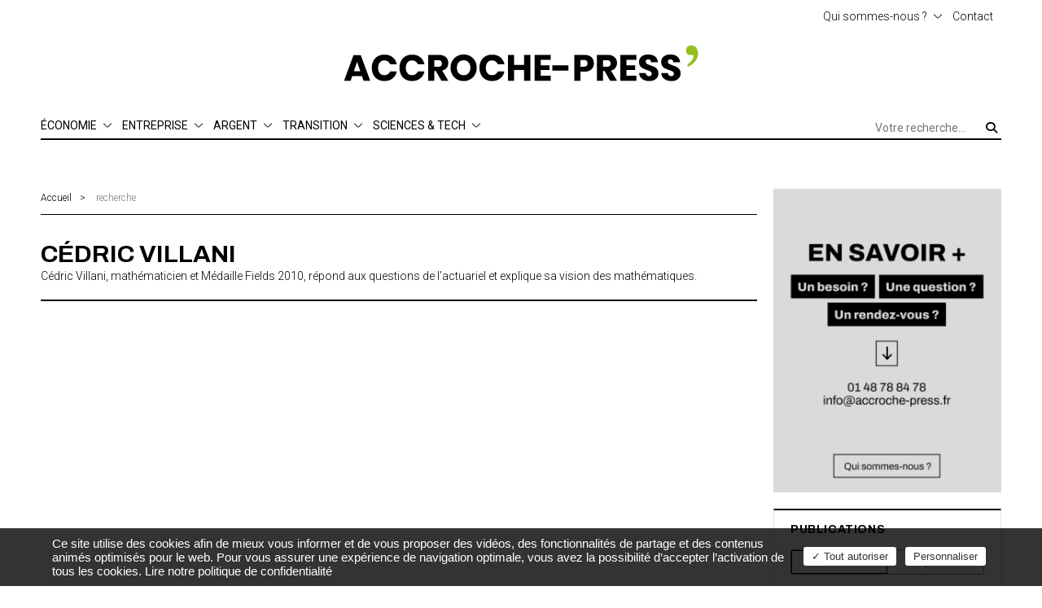

--- FILE ---
content_type: text/html; charset=UTF-8
request_url: https://www.accroche-press.fr/tag/recherche/
body_size: 8222
content:
<!DOCTYPE html>
<html class="no-js" lang="fr-FR">
<head>
	<meta charset="UTF-8">
	<meta http-equiv="X-UA-Compatible" content="ie=edge, chrome=1">
	<meta name="viewport" content="width=device-width, initial-scale=1.0, shrink-to-fit=no">
	<link href="https://fonts.googleapis.com/css?family=Archivo:700|Roboto+Condensed:300,400,700|Roboto+Slab:200,400,700|Roboto:300,300i,400,700,700i&display=swap" rel="stylesheet">
	<meta name='robots' content='index, follow, max-image-preview:large, max-snippet:-1, max-video-preview:-1' />
	<style>img:is([sizes="auto" i], [sizes^="auto," i]) { contain-intrinsic-size: 3000px 1500px }</style>
	
	<!-- This site is optimized with the Yoast SEO plugin v26.7 - https://yoast.com/wordpress/plugins/seo/ -->
	<title>recherche Archives - Accroche-Press’</title>
	<link rel="canonical" href="https://www.accroche-press.fr/tag/recherche/" />
	<meta property="og:locale" content="fr_FR" />
	<meta property="og:type" content="article" />
	<meta property="og:title" content="recherche Archives - Accroche-Press’" />
	<meta property="og:url" content="https://www.accroche-press.fr/tag/recherche/" />
	<meta property="og:site_name" content="Accroche-Press’" />
	<meta name="twitter:card" content="summary_large_image" />
	<script type="application/ld+json" class="yoast-schema-graph">{"@context":"https://schema.org","@graph":[{"@type":"CollectionPage","@id":"https://www.accroche-press.fr/tag/recherche/","url":"https://www.accroche-press.fr/tag/recherche/","name":"recherche Archives - Accroche-Press’","isPartOf":{"@id":"https://www.accroche-press.fr/#website"},"primaryImageOfPage":{"@id":"https://www.accroche-press.fr/tag/recherche/#primaryimage"},"image":{"@id":"https://www.accroche-press.fr/tag/recherche/#primaryimage"},"thumbnailUrl":"https://www.accroche-press.fr/wp-content/uploads/2017/03/actuariel24-cedric-villani2.jpg","breadcrumb":{"@id":"https://www.accroche-press.fr/tag/recherche/#breadcrumb"},"inLanguage":"fr-FR"},{"@type":"ImageObject","inLanguage":"fr-FR","@id":"https://www.accroche-press.fr/tag/recherche/#primaryimage","url":"https://www.accroche-press.fr/wp-content/uploads/2017/03/actuariel24-cedric-villani2.jpg","contentUrl":"https://www.accroche-press.fr/wp-content/uploads/2017/03/actuariel24-cedric-villani2.jpg","width":1180,"height":370},{"@type":"BreadcrumbList","@id":"https://www.accroche-press.fr/tag/recherche/#breadcrumb","itemListElement":[{"@type":"ListItem","position":1,"name":"Accueil","item":"https://www.accroche-press.fr/"},{"@type":"ListItem","position":2,"name":"recherche"}]},{"@type":"WebSite","@id":"https://www.accroche-press.fr/#website","url":"https://www.accroche-press.fr/","name":"Accroche-Press’","description":"Agence de presse, ingénierie éditoriale","potentialAction":[{"@type":"SearchAction","target":{"@type":"EntryPoint","urlTemplate":"https://www.accroche-press.fr/?s={search_term_string}"},"query-input":{"@type":"PropertyValueSpecification","valueRequired":true,"valueName":"search_term_string"}}],"inLanguage":"fr-FR"}]}</script>
	<!-- / Yoast SEO plugin. -->


<link rel='dns-prefetch' href='//cdn.jsdelivr.net' />
<link rel='stylesheet' id='wp-block-library-css' href='https://www.accroche-press.fr/wp-includes/css/dist/block-library/style.min.css?ver=6.8.3' type='text/css' media='all' />
<style id='classic-theme-styles-inline-css' type='text/css'>
/*! This file is auto-generated */
.wp-block-button__link{color:#fff;background-color:#32373c;border-radius:9999px;box-shadow:none;text-decoration:none;padding:calc(.667em + 2px) calc(1.333em + 2px);font-size:1.125em}.wp-block-file__button{background:#32373c;color:#fff;text-decoration:none}
</style>
<style id='global-styles-inline-css' type='text/css'>
:root{--wp--preset--aspect-ratio--square: 1;--wp--preset--aspect-ratio--4-3: 4/3;--wp--preset--aspect-ratio--3-4: 3/4;--wp--preset--aspect-ratio--3-2: 3/2;--wp--preset--aspect-ratio--2-3: 2/3;--wp--preset--aspect-ratio--16-9: 16/9;--wp--preset--aspect-ratio--9-16: 9/16;--wp--preset--color--black: #000000;--wp--preset--color--cyan-bluish-gray: #abb8c3;--wp--preset--color--white: #ffffff;--wp--preset--color--pale-pink: #f78da7;--wp--preset--color--vivid-red: #cf2e2e;--wp--preset--color--luminous-vivid-orange: #ff6900;--wp--preset--color--luminous-vivid-amber: #fcb900;--wp--preset--color--light-green-cyan: #7bdcb5;--wp--preset--color--vivid-green-cyan: #00d084;--wp--preset--color--pale-cyan-blue: #8ed1fc;--wp--preset--color--vivid-cyan-blue: #0693e3;--wp--preset--color--vivid-purple: #9b51e0;--wp--preset--gradient--vivid-cyan-blue-to-vivid-purple: linear-gradient(135deg,rgba(6,147,227,1) 0%,rgb(155,81,224) 100%);--wp--preset--gradient--light-green-cyan-to-vivid-green-cyan: linear-gradient(135deg,rgb(122,220,180) 0%,rgb(0,208,130) 100%);--wp--preset--gradient--luminous-vivid-amber-to-luminous-vivid-orange: linear-gradient(135deg,rgba(252,185,0,1) 0%,rgba(255,105,0,1) 100%);--wp--preset--gradient--luminous-vivid-orange-to-vivid-red: linear-gradient(135deg,rgba(255,105,0,1) 0%,rgb(207,46,46) 100%);--wp--preset--gradient--very-light-gray-to-cyan-bluish-gray: linear-gradient(135deg,rgb(238,238,238) 0%,rgb(169,184,195) 100%);--wp--preset--gradient--cool-to-warm-spectrum: linear-gradient(135deg,rgb(74,234,220) 0%,rgb(151,120,209) 20%,rgb(207,42,186) 40%,rgb(238,44,130) 60%,rgb(251,105,98) 80%,rgb(254,248,76) 100%);--wp--preset--gradient--blush-light-purple: linear-gradient(135deg,rgb(255,206,236) 0%,rgb(152,150,240) 100%);--wp--preset--gradient--blush-bordeaux: linear-gradient(135deg,rgb(254,205,165) 0%,rgb(254,45,45) 50%,rgb(107,0,62) 100%);--wp--preset--gradient--luminous-dusk: linear-gradient(135deg,rgb(255,203,112) 0%,rgb(199,81,192) 50%,rgb(65,88,208) 100%);--wp--preset--gradient--pale-ocean: linear-gradient(135deg,rgb(255,245,203) 0%,rgb(182,227,212) 50%,rgb(51,167,181) 100%);--wp--preset--gradient--electric-grass: linear-gradient(135deg,rgb(202,248,128) 0%,rgb(113,206,126) 100%);--wp--preset--gradient--midnight: linear-gradient(135deg,rgb(2,3,129) 0%,rgb(40,116,252) 100%);--wp--preset--font-size--small: 13px;--wp--preset--font-size--medium: 20px;--wp--preset--font-size--large: 36px;--wp--preset--font-size--x-large: 42px;--wp--preset--spacing--20: 0.44rem;--wp--preset--spacing--30: 0.67rem;--wp--preset--spacing--40: 1rem;--wp--preset--spacing--50: 1.5rem;--wp--preset--spacing--60: 2.25rem;--wp--preset--spacing--70: 3.38rem;--wp--preset--spacing--80: 5.06rem;--wp--preset--shadow--natural: 6px 6px 9px rgba(0, 0, 0, 0.2);--wp--preset--shadow--deep: 12px 12px 50px rgba(0, 0, 0, 0.4);--wp--preset--shadow--sharp: 6px 6px 0px rgba(0, 0, 0, 0.2);--wp--preset--shadow--outlined: 6px 6px 0px -3px rgba(255, 255, 255, 1), 6px 6px rgba(0, 0, 0, 1);--wp--preset--shadow--crisp: 6px 6px 0px rgba(0, 0, 0, 1);}:where(.is-layout-flex){gap: 0.5em;}:where(.is-layout-grid){gap: 0.5em;}body .is-layout-flex{display: flex;}.is-layout-flex{flex-wrap: wrap;align-items: center;}.is-layout-flex > :is(*, div){margin: 0;}body .is-layout-grid{display: grid;}.is-layout-grid > :is(*, div){margin: 0;}:where(.wp-block-columns.is-layout-flex){gap: 2em;}:where(.wp-block-columns.is-layout-grid){gap: 2em;}:where(.wp-block-post-template.is-layout-flex){gap: 1.25em;}:where(.wp-block-post-template.is-layout-grid){gap: 1.25em;}.has-black-color{color: var(--wp--preset--color--black) !important;}.has-cyan-bluish-gray-color{color: var(--wp--preset--color--cyan-bluish-gray) !important;}.has-white-color{color: var(--wp--preset--color--white) !important;}.has-pale-pink-color{color: var(--wp--preset--color--pale-pink) !important;}.has-vivid-red-color{color: var(--wp--preset--color--vivid-red) !important;}.has-luminous-vivid-orange-color{color: var(--wp--preset--color--luminous-vivid-orange) !important;}.has-luminous-vivid-amber-color{color: var(--wp--preset--color--luminous-vivid-amber) !important;}.has-light-green-cyan-color{color: var(--wp--preset--color--light-green-cyan) !important;}.has-vivid-green-cyan-color{color: var(--wp--preset--color--vivid-green-cyan) !important;}.has-pale-cyan-blue-color{color: var(--wp--preset--color--pale-cyan-blue) !important;}.has-vivid-cyan-blue-color{color: var(--wp--preset--color--vivid-cyan-blue) !important;}.has-vivid-purple-color{color: var(--wp--preset--color--vivid-purple) !important;}.has-black-background-color{background-color: var(--wp--preset--color--black) !important;}.has-cyan-bluish-gray-background-color{background-color: var(--wp--preset--color--cyan-bluish-gray) !important;}.has-white-background-color{background-color: var(--wp--preset--color--white) !important;}.has-pale-pink-background-color{background-color: var(--wp--preset--color--pale-pink) !important;}.has-vivid-red-background-color{background-color: var(--wp--preset--color--vivid-red) !important;}.has-luminous-vivid-orange-background-color{background-color: var(--wp--preset--color--luminous-vivid-orange) !important;}.has-luminous-vivid-amber-background-color{background-color: var(--wp--preset--color--luminous-vivid-amber) !important;}.has-light-green-cyan-background-color{background-color: var(--wp--preset--color--light-green-cyan) !important;}.has-vivid-green-cyan-background-color{background-color: var(--wp--preset--color--vivid-green-cyan) !important;}.has-pale-cyan-blue-background-color{background-color: var(--wp--preset--color--pale-cyan-blue) !important;}.has-vivid-cyan-blue-background-color{background-color: var(--wp--preset--color--vivid-cyan-blue) !important;}.has-vivid-purple-background-color{background-color: var(--wp--preset--color--vivid-purple) !important;}.has-black-border-color{border-color: var(--wp--preset--color--black) !important;}.has-cyan-bluish-gray-border-color{border-color: var(--wp--preset--color--cyan-bluish-gray) !important;}.has-white-border-color{border-color: var(--wp--preset--color--white) !important;}.has-pale-pink-border-color{border-color: var(--wp--preset--color--pale-pink) !important;}.has-vivid-red-border-color{border-color: var(--wp--preset--color--vivid-red) !important;}.has-luminous-vivid-orange-border-color{border-color: var(--wp--preset--color--luminous-vivid-orange) !important;}.has-luminous-vivid-amber-border-color{border-color: var(--wp--preset--color--luminous-vivid-amber) !important;}.has-light-green-cyan-border-color{border-color: var(--wp--preset--color--light-green-cyan) !important;}.has-vivid-green-cyan-border-color{border-color: var(--wp--preset--color--vivid-green-cyan) !important;}.has-pale-cyan-blue-border-color{border-color: var(--wp--preset--color--pale-cyan-blue) !important;}.has-vivid-cyan-blue-border-color{border-color: var(--wp--preset--color--vivid-cyan-blue) !important;}.has-vivid-purple-border-color{border-color: var(--wp--preset--color--vivid-purple) !important;}.has-vivid-cyan-blue-to-vivid-purple-gradient-background{background: var(--wp--preset--gradient--vivid-cyan-blue-to-vivid-purple) !important;}.has-light-green-cyan-to-vivid-green-cyan-gradient-background{background: var(--wp--preset--gradient--light-green-cyan-to-vivid-green-cyan) !important;}.has-luminous-vivid-amber-to-luminous-vivid-orange-gradient-background{background: var(--wp--preset--gradient--luminous-vivid-amber-to-luminous-vivid-orange) !important;}.has-luminous-vivid-orange-to-vivid-red-gradient-background{background: var(--wp--preset--gradient--luminous-vivid-orange-to-vivid-red) !important;}.has-very-light-gray-to-cyan-bluish-gray-gradient-background{background: var(--wp--preset--gradient--very-light-gray-to-cyan-bluish-gray) !important;}.has-cool-to-warm-spectrum-gradient-background{background: var(--wp--preset--gradient--cool-to-warm-spectrum) !important;}.has-blush-light-purple-gradient-background{background: var(--wp--preset--gradient--blush-light-purple) !important;}.has-blush-bordeaux-gradient-background{background: var(--wp--preset--gradient--blush-bordeaux) !important;}.has-luminous-dusk-gradient-background{background: var(--wp--preset--gradient--luminous-dusk) !important;}.has-pale-ocean-gradient-background{background: var(--wp--preset--gradient--pale-ocean) !important;}.has-electric-grass-gradient-background{background: var(--wp--preset--gradient--electric-grass) !important;}.has-midnight-gradient-background{background: var(--wp--preset--gradient--midnight) !important;}.has-small-font-size{font-size: var(--wp--preset--font-size--small) !important;}.has-medium-font-size{font-size: var(--wp--preset--font-size--medium) !important;}.has-large-font-size{font-size: var(--wp--preset--font-size--large) !important;}.has-x-large-font-size{font-size: var(--wp--preset--font-size--x-large) !important;}
:where(.wp-block-post-template.is-layout-flex){gap: 1.25em;}:where(.wp-block-post-template.is-layout-grid){gap: 1.25em;}
:where(.wp-block-columns.is-layout-flex){gap: 2em;}:where(.wp-block-columns.is-layout-grid){gap: 2em;}
:root :where(.wp-block-pullquote){font-size: 1.5em;line-height: 1.6;}
</style>
<link rel='stylesheet' id='styles-css' href='https://www.accroche-press.fr/wp-content/themes/accrochePress/public/css/main.css?t1768709857&#038;ver=6.8.3' type='text/css' media='all' />
<script type="text/javascript" src="https://cdn.jsdelivr.net/gh/AmauriC/tarteaucitron.js@V1.2/tarteaucitron.min.js?ver=6.8.3" id="tarteaucitron-js"></script>
<link rel="https://api.w.org/" href="https://www.accroche-press.fr/wp-json/" /><link rel="alternate" title="JSON" type="application/json" href="https://www.accroche-press.fr/wp-json/wp/v2/tags/631" />            <script type="text/javascript">
                function onSubmitForm() {
                    var formId = document.querySelector('form').id;
                    document.getElementById(formId).submit();
                }
                var tarteaucitronForceLanguage = 'fr'; /* supported: fr, en, de, es, it, pt, pl, ru */

                // Service recaptcha Invisible
                //============================
                tarteaucitron.services.recaptchaInvisible = {
                    "key": "recaptchaInvisible",
                    "type": "api",
                    "name": "reCAPTCHA",
                    "uri": "https://policies.google.com/privacy",
                    "needConsent": true,
                    "cookies": ['nid'],
                    "js": function () {
                        "use strict";
                        // When user allow cookie
                        // affichage du bouton de formulaire dans la div de class "oct_form_recaptcha"
                        tarteaucitron.fallback(['oct_form_recaptcha'], function() {
                            var buttonSubmit = document.querySelector('.oct_form_recaptcha');

                            if ( buttonSubmit.dataset.type === 'button') {
                                return '<button class="' + buttonSubmit.dataset.class + '" data-sitekey="' + buttonSubmit.dataset.sitekey + '" data-callback="' + buttonSubmit.dataset.callback + '" data-size="' + buttonSubmit.dataset.size + '" data-badge="' + buttonSubmit.dataset.badge + '">'+ buttonSubmit.dataset.name + '</button>';
                            }
                            else  {
                                return '<input type="submit" class="' + buttonSubmit.dataset.class + '" value="'+ buttonSubmit.dataset.name + '"/>';
                            }
                        });

                        tarteaucitron.addScript('https://www.google.com/recaptcha/api.js');
                    },
                    "fallback": function () {
                        "use strict";
                        // when user deny cookie
                        var id = 'recaptchaInvisible';
                        tarteaucitron.fallback(['oct_form_recaptcha'], tarteaucitron.engage(id));
                    }
                };

                var tarteaucitronCustomText = {
                    "adblock": "Hello, this is my new custom text for the adblock message",
                    "engage-recaptcha": "Merci d'activer le cookie 'reCaptcha' qui protège nos formulaire des spams. Ce cookie est nécessaire pour pouvoir valider les formulaires",
                    "engage-youtube": "Pour profiter de nos contenus vidéos, il est nécessaire d'accepter les cookies.",
                    "engage-facebooklikebox": "Pour voir notre actualité Facebook, il est nécessaire d'accepter les cookies.",
                    "engage-twittertimeline": "Pour voir notre actualité Twitter, il est nécessaire d'accepter les cookies.",
                    "engage-googlemapsembed": "Pour visualiser la carte interactive Google Map, il est nécessaire d'accepter les cookies.",
                    "engage-recaptchaInvisible": "Merci d'activer le cookie 'reCaptcha' qui protège nos formulaire des spams. Ce cookie est nécessaire pour pouvoir valider les formulaires.",
                    "alertBigPrivacy":"Ce site utilise des cookies afin de mieux vous informer et de vous proposer des vid\u00e9os, des fonctionnalit\u00e9s de partage et des contenus anim\u00e9s optimis\u00e9s pour le web. Pour vous assurer une exp\u00e9rience de navigation optimale, vous avez la possibilit\u00e9 d\u2019accepter l\u2019activation de tous les cookies. <a href=\"https://www.accroche-press.fr/mentions-legales/\">Lire notre politique de confidentialité</a>",
                    "alertSmall":"G\u00e9rer les services",
                    "personalize":"Personnaliser",
                    "acceptAll":"Tout autoriser",
                    "close":"Fermer",
                    "privacyUrl":"Politique de confidentialit\u00e9",
                    "all":"Pr\u00e9f\u00e9rence pour tous les services",
                    "info":"Protecting your privacy",
                };
                tarteaucitron.init({
                    /*"privacyUrl": "/",*/ /* Privacy policy url */
                    "hashtag": "#gestioncookies", /* Open the panel with this hashtag */
                    "cookieName": "tarteaucitron", /* Cookie name */
                    "orientation": "bottom", /* Banner position (top - bottom) */
                    "showAlertSmall": true, /* Show the small banner on bottom right */
                    "cookieslist": true, /* Show the cookie list */
                    "adblocker": false, /* Show a Warning if an adblocker is detected */
                    "AcceptAllCta": true, /* Show the accept all button when highPrivacy on */
                    "highPrivacy": true, /* Disable auto consent */
                    "handleBrowserDNTRequest": false, /* If Do Not Track == 1, accept all */
                    "removeCredit": true, /* Remove credit link */
                    "moreInfoLink": false, /* Show more info link */
                    "useExternalCss": false, /* If false, the tarteaucitron.css file will be loaded */
                });


                (tarteaucitron.job = tarteaucitron.job || []).push("recaptchaInvisible","youtube","addthis","googlemapsembed");
            </script>
                            <style>
                    body:not(.page-id-713) #tarteaucitronAlertSmall {
                        display: none !important;
                    }
                </style>
                <link rel="icon" href="https://www.accroche-press.fr/wp-content/uploads/2020/09/favicon.png" sizes="32x32" />
<link rel="icon" href="https://www.accroche-press.fr/wp-content/uploads/2020/09/favicon.png" sizes="192x192" />
<link rel="apple-touch-icon" href="https://www.accroche-press.fr/wp-content/uploads/2020/09/favicon.png" />
<meta name="msapplication-TileImage" content="https://www.accroche-press.fr/wp-content/uploads/2020/09/favicon.png" />
	<!-- Matomo -->
    <script type="text/javascript">
        var _paq = window._paq = window._paq || [];
        /* tracker methods like "setCustomDimension" should be called before "trackPageView" */
        /*
        Conformite RGPD / CNIL
        https://www.cnil.fr/sites/default/files/typo/document/Configuration_piwik.pdf
        */
        _paq.push([function() {
            var self = this;
            function getOriginalVisitorCookieTimeout() {
                var now = new Date(),
                    nowTs = Math.round(now.getTime() / 1000),
                    visitorInfo = self.getVisitorInfo();
                var createTs = parseInt(visitorInfo[2]);
                var cookieTimeout = 33696000; // 13 mois en secondes
                var originalTimeout = createTs + cookieTimeout - nowTs;
                return originalTimeout;
            }
            this.setVisitorCookieTimeout( getOriginalVisitorCookieTimeout() );
        }]);
        _paq.push(['trackPageView']);
        _paq.push(['enableLinkTracking']);
        (function() {
            var u="//stats.accroche-com.fr/";
            _paq.push(['setTrackerUrl', u+'matomo.php']);
            _paq.push(['setSiteId', '4']);
            var d=document, g=d.createElement('script'), s=d.getElementsByTagName('script')[0];
            g.type='text/javascript'; g.async=true; g.src=u+'matomo.js'; s.parentNode.insertBefore(g,s);
        })();
    </script>
    <!-- End Matomo Code -->
</head>
<body class="archive tag tag-recherche tag-631 wp-theme-accrochePress">

<header>
	<div class="container">
		<div class="oct_header">
			<div id="oct_header_nav__top">
				<nav id="oct_header_nav__top__nav">
					<ul id="menu-header-top" class="menu"><li id="menu-item-773" class="menu-item menu-item-type-custom menu-item-object-custom menu-item-has-children menu-item-773"><a href="#">Qui sommes-nous&nbsp;?<span class="oct_header_nav__submenu--toggle"></span></a><div class="oct_header_nav__submenu">
<ul class="sub-menu">
	<li id="menu-item-2060" class="menu-item menu-item-type-post_type menu-item-object-page menu-item-2060"><a href="https://www.accroche-press.fr/accroche-press/">L&rsquo;agence</a></li>
</ul>
</div></li>
<li id="menu-item-777" class="menu-item menu-item-type-post_type menu-item-object-page menu-item-777"><a href="https://www.accroche-press.fr/contact/">Contact</a></li>
</ul>				</nav>
			</div>
			<div id="oct_header_logo">
									<a href="/">
						<img src="https://www.accroche-press.fr/wp-content/themes/accrochePress/src/img/Accroche-press-logo.png" alt="Accroche-Press’">
					</a>
								</div>
			<div id="oct_header_container">
				<div id="oct_header_nav__toggle">
					<span></span>
					<span></span>
					<span></span>
				</div>
				<div id="oct_header_nav__toggle__background"></div>
				<div id="oct_header_nav_container">
					<nav id="oct_header_nav">
						<ul id="oct_header_nav__main" class="menu"><li id="menu-item-825" class="menu-item menu-item-type-taxonomy menu-item-object-category menu-item-has-children menu-item-825"><a href="https://www.accroche-press.fr/economie/">ÉCONOMIE<span class="oct_header_nav__submenu--toggle"></span></a><div class="oct_header_nav__submenu">
<ul class="sub-menu">
	<li id="menu-item-2038" class="menu-item menu-item-type-taxonomy menu-item-object-category menu-item-2038"><a href="https://www.accroche-press.fr/economie/finance/">Finance</a></li>
	<li id="menu-item-2039" class="menu-item menu-item-type-taxonomy menu-item-object-category menu-item-2039"><a href="https://www.accroche-press.fr/economie/industrie/">Industrie</a></li>
	<li id="menu-item-2040" class="menu-item menu-item-type-taxonomy menu-item-object-category menu-item-2040"><a href="https://www.accroche-press.fr/economie/innovation/">Innovation</a></li>
	<li id="menu-item-2041" class="menu-item menu-item-type-taxonomy menu-item-object-category menu-item-2041"><a href="https://www.accroche-press.fr/economie/matierespremieres/">Matières premières</a></li>
	<li id="menu-item-2042" class="menu-item menu-item-type-taxonomy menu-item-object-category menu-item-2042"><a href="https://www.accroche-press.fr/economie/emploi/">Emploi</a></li>
	<li id="menu-item-2043" class="menu-item menu-item-type-taxonomy menu-item-object-category menu-item-2043"><a href="https://www.accroche-press.fr/economie/finances-publiques/">Finances publiques</a></li>
	<li id="menu-item-2044" class="menu-item menu-item-type-taxonomy menu-item-object-category menu-item-2044"><a href="https://www.accroche-press.fr/economie/international/">International</a></li>
</ul>
</div></li>
<li id="menu-item-826" class="menu-item menu-item-type-taxonomy menu-item-object-category menu-item-has-children menu-item-826"><a href="https://www.accroche-press.fr/entreprise/">ENTREPRISE<span class="oct_header_nav__submenu--toggle"></span></a><div class="oct_header_nav__submenu">
<ul class="sub-menu">
	<li id="menu-item-843" class="menu-item menu-item-type-taxonomy menu-item-object-category menu-item-843"><a href="https://www.accroche-press.fr/entreprise/managementetrh/">Management &#038; RH</a></li>
	<li id="menu-item-842" class="menu-item menu-item-type-taxonomy menu-item-object-category menu-item-842"><a href="https://www.accroche-press.fr/entreprise/juridiqueetcompliance/">Juridique &#038; compliance</a></li>
	<li id="menu-item-841" class="menu-item menu-item-type-taxonomy menu-item-object-category menu-item-841"><a href="https://www.accroche-press.fr/entreprise/gestion/">Gestion</a></li>
	<li id="menu-item-2045" class="menu-item menu-item-type-taxonomy menu-item-object-category menu-item-2045"><a href="https://www.accroche-press.fr/entreprise/creation-developpement/">Création &#038; développement</a></li>
</ul>
</div></li>
<li id="menu-item-827" class="menu-item menu-item-type-taxonomy menu-item-object-category menu-item-has-children menu-item-827"><a href="https://www.accroche-press.fr/argent/">ARGENT<span class="oct_header_nav__submenu--toggle"></span></a><div class="oct_header_nav__submenu">
<ul class="sub-menu">
	<li id="menu-item-854" class="menu-item menu-item-type-taxonomy menu-item-object-category menu-item-854"><a href="https://www.accroche-press.fr/argent/patrimoine/">Patrimoine</a></li>
	<li id="menu-item-2046" class="menu-item menu-item-type-taxonomy menu-item-object-category menu-item-2046"><a href="https://www.accroche-press.fr/argent/bourse/">Bourse</a></li>
	<li id="menu-item-852" class="menu-item menu-item-type-taxonomy menu-item-object-category menu-item-852"><a href="https://www.accroche-press.fr/argent/assurance/">Assurance</a></li>
	<li id="menu-item-2047" class="menu-item menu-item-type-taxonomy menu-item-object-category menu-item-2047"><a href="https://www.accroche-press.fr/argent/consommation/">Consommation</a></li>
</ul>
</div></li>
<li id="menu-item-831" class="menu-item menu-item-type-taxonomy menu-item-object-category menu-item-has-children menu-item-831"><a href="https://www.accroche-press.fr/transition/">TRANSITION<span class="oct_header_nav__submenu--toggle"></span></a><div class="oct_header_nav__submenu">
<ul class="sub-menu">
	<li id="menu-item-1869" class="menu-item menu-item-type-taxonomy menu-item-object-category menu-item-1869"><a href="https://www.accroche-press.fr/transition/environnement/">Environnement</a></li>
	<li id="menu-item-1868" class="menu-item menu-item-type-taxonomy menu-item-object-category menu-item-1868"><a href="https://www.accroche-press.fr/transition/digital/">Digital</a></li>
	<li id="menu-item-2048" class="menu-item menu-item-type-taxonomy menu-item-object-category menu-item-2048"><a href="https://www.accroche-press.fr/transition/socialetethique/">Social &#038; éthique</a></li>
</ul>
</div></li>
<li id="menu-item-829" class="menu-item menu-item-type-taxonomy menu-item-object-category menu-item-has-children menu-item-829"><a href="https://www.accroche-press.fr/sciencesettech/">SCIENCES &#038; TECH<span class="oct_header_nav__submenu--toggle"></span></a><div class="oct_header_nav__submenu">
<ul class="sub-menu">
	<li id="menu-item-848" class="menu-item menu-item-type-taxonomy menu-item-object-category menu-item-848"><a href="https://www.accroche-press.fr/sciencesettech/ecologie/">Écologie</a></li>
	<li id="menu-item-2050" class="menu-item menu-item-type-taxonomy menu-item-object-category menu-item-2050"><a href="https://www.accroche-press.fr/sciencesettech/sociologie/">Sociologie</a></li>
	<li id="menu-item-846" class="menu-item menu-item-type-taxonomy menu-item-object-category menu-item-846"><a href="https://www.accroche-press.fr/sciencesettech/actuariat/">Actuariat</a></li>
	<li id="menu-item-2049" class="menu-item menu-item-type-taxonomy menu-item-object-category menu-item-2049"><a href="https://www.accroche-press.fr/sciencesettech/data/">Data</a></li>
</ul>
</div></li>
</ul>					</nav>
					<div id="oct_header_form_search">
						<form role="search" action="https://www.accroche-press.fr/" method="get">
							<input type="search" name="s" id="oct_header_form_search_input" placeholder="Votre recherche..." value="">
							<button type="submit" class="oct_btn oct_btn_search_submit"><i class="fas fa-search"></i></button>
						</form>
					</div>
				</div>
			</div>
		</div>
	</div>
</header>
	<div class="container">
		<div class="row oct_main_container">
			<div class="oct_main_content">
				<div class="oct_breadcrumb"><span><span><a href="https://www.accroche-press.fr/">Accueil</a></span>  <span class="breadcrumb_last" aria-current="page">recherche</span></span></div>				<h2><a href="https://www.accroche-press.fr/cedric-villani/">CÉDRIC VILLANI</a></h2><p>Cédric Villani, mathématicien et Médaille Fields 2010, répond aux questions de l&rsquo;actuariel et explique sa vision des mathématiques.</p>
<hr>			</div>
			<div class="oct_sidebar">
    <div class="oct_sidebar__container">
        <div class="oct_sidebar__pub___items">
            <div class="oct_sidebar__pub___item">
				                        <a href="https://www.accroche-press.fr/accroche-press/" target="_blank">
							<img width="300" height="400" src="https://www.accroche-press.fr/wp-content/uploads/2025/11/AccrochePress_qui§sommes§nous-300x400.png" class="attachment-sidebar size-sidebar" alt="" decoding="async" loading="lazy" srcset="https://www.accroche-press.fr/wp-content/uploads/2025/11/AccrochePress_qui§sommes§nous-300x400.png 300w, https://www.accroche-press.fr/wp-content/uploads/2025/11/AccrochePress_qui§sommes§nous-225x300.png 225w, https://www.accroche-press.fr/wp-content/uploads/2025/11/AccrochePress_qui§sommes§nous-413x550.png 413w, https://www.accroche-press.fr/wp-content/uploads/2025/11/AccrochePress_qui§sommes§nous.png 589w" sizes="auto, (max-width: 300px) 100vw, 300px" />                        </a>
						            </div>
        </div>
        <div class="oct_sidebar__posts__container">
            <p class="oct_sidebar__post__title">Publications</p>
            <div class="oct_sidebar__posts__buttons">
                <div class="oct_sidebar__btn oct_sidebar__btn--active" data-orderby="date">Récent</div>
                <div class="oct_sidebar__btn" data-orderby="popular">Populaire</div>
            </div>
            <div class="oct_sidebar__posts__items">
				                    <div class="row oct_sidebar__posts__item">
							<div class="col-4 oct_bloc_post__thumbnail">
		<img width="67" height="50" src="https://www.accroche-press.fr/wp-content/uploads/2025/10/LES_OCEANS_MOURAIENT_DASPHYXIE-67x50.jpg" class="attachment-post-sidebar size-post-sidebar wp-post-image" alt="océans" decoding="async" loading="lazy" srcset="https://www.accroche-press.fr/wp-content/uploads/2025/10/LES_OCEANS_MOURAIENT_DASPHYXIE-67x50.jpg 67w, https://www.accroche-press.fr/wp-content/uploads/2025/10/LES_OCEANS_MOURAIENT_DASPHYXIE-430x322.jpg 430w, https://www.accroche-press.fr/wp-content/uploads/2025/10/LES_OCEANS_MOURAIENT_DASPHYXIE-280x210.jpg 280w, https://www.accroche-press.fr/wp-content/uploads/2025/10/LES_OCEANS_MOURAIENT_DASPHYXIE-560x420.jpg 560w" sizes="auto, (max-width: 67px) 100vw, 67px" />	</div>
	<div class="col-8 oct_bloc_post__content">
	<div class="oct_bloc_post__terms">
			</div>
	<div class="oct_bloc_post__title">
		<h2 class="oct_sidebar__post__title">
			<a href="https://www.accroche-press.fr/et-si-les-oceans-mouraient-dasphyxie/">
				Et si... les océans mouraient d’asphyxie			</a>
		</h2>
	</div>
		<div class="oct_bloc_post__date">
		23 octobre 2025	</div>
	
	</div>
                    </div>
					                    <div class="row oct_sidebar__posts__item">
							<div class="col-4 oct_bloc_post__thumbnail">
		<img width="67" height="50" src="https://www.accroche-press.fr/wp-content/uploads/2025/10/BATAILLE_DU_CLOUD_LES_CHEMINS_DE_LA_LIBERTE-67x50.jpg" class="attachment-post-sidebar size-post-sidebar wp-post-image" alt="cloud souverain" decoding="async" loading="lazy" srcset="https://www.accroche-press.fr/wp-content/uploads/2025/10/BATAILLE_DU_CLOUD_LES_CHEMINS_DE_LA_LIBERTE-67x50.jpg 67w, https://www.accroche-press.fr/wp-content/uploads/2025/10/BATAILLE_DU_CLOUD_LES_CHEMINS_DE_LA_LIBERTE-430x322.jpg 430w, https://www.accroche-press.fr/wp-content/uploads/2025/10/BATAILLE_DU_CLOUD_LES_CHEMINS_DE_LA_LIBERTE-280x210.jpg 280w, https://www.accroche-press.fr/wp-content/uploads/2025/10/BATAILLE_DU_CLOUD_LES_CHEMINS_DE_LA_LIBERTE-560x420.jpg 560w" sizes="auto, (max-width: 67px) 100vw, 67px" />	</div>
	<div class="col-8 oct_bloc_post__content">
	<div class="oct_bloc_post__terms">
			</div>
	<div class="oct_bloc_post__title">
		<h2 class="oct_sidebar__post__title">
			<a href="https://www.accroche-press.fr/bataille-du-cloud-les-chemins-de-la-liberte/">
				Bataille du cloud&nbsp;: les chemins de la liberté			</a>
		</h2>
	</div>
		<div class="oct_bloc_post__date">
		23 octobre 2025	</div>
	
	</div>
                    </div>
					                    <div class="row oct_sidebar__posts__item">
							<div class="col-4 oct_bloc_post__thumbnail">
		<img width="67" height="50" src="https://www.accroche-press.fr/wp-content/uploads/2025/10/PRIVATE_EQUITY-ASSURANCE_VALSE_OU_TANGO_--67x50.jpg" class="attachment-post-sidebar size-post-sidebar wp-post-image" alt="private equity" decoding="async" loading="lazy" srcset="https://www.accroche-press.fr/wp-content/uploads/2025/10/PRIVATE_EQUITY-ASSURANCE_VALSE_OU_TANGO_--67x50.jpg 67w, https://www.accroche-press.fr/wp-content/uploads/2025/10/PRIVATE_EQUITY-ASSURANCE_VALSE_OU_TANGO_--430x322.jpg 430w, https://www.accroche-press.fr/wp-content/uploads/2025/10/PRIVATE_EQUITY-ASSURANCE_VALSE_OU_TANGO_--280x210.jpg 280w, https://www.accroche-press.fr/wp-content/uploads/2025/10/PRIVATE_EQUITY-ASSURANCE_VALSE_OU_TANGO_--560x420.jpg 560w" sizes="auto, (max-width: 67px) 100vw, 67px" />	</div>
	<div class="col-8 oct_bloc_post__content">
	<div class="oct_bloc_post__terms">
			</div>
	<div class="oct_bloc_post__title">
		<h2 class="oct_sidebar__post__title">
			<a href="https://www.accroche-press.fr/private-equity-assurance-valse-ou-tango/">
				Private equity-assurance : valse ou tango ?			</a>
		</h2>
	</div>
		<div class="oct_bloc_post__date">
		23 octobre 2025	</div>
	
	</div>
                    </div>
					            </div>
        </div>
    </div>
</div>		</div>
	</div>
<footer>
	<div class="container">
		<hr>
		<div class="oct_footer_nav">
			<ul id="menu-footer" class="menu"><li id="menu-item-746" class="menu-item menu-item-type-custom menu-item-object-custom menu-item-has-children menu-item-746">
<ul class="sub-menu">
	<li id="menu-item-730" class="menu-item menu-item-type-taxonomy menu-item-object-category menu-item-730"><a href="https://www.accroche-press.fr/economie/">Économie</a></li>
	<li id="menu-item-732" class="menu-item menu-item-type-taxonomy menu-item-object-category menu-item-732"><a href="https://www.accroche-press.fr/entreprise/">Entreprise</a></li>
	<li id="menu-item-734" class="menu-item menu-item-type-taxonomy menu-item-object-category menu-item-734"><a href="https://www.accroche-press.fr/argent/">Argent</a></li>
</ul>
</li>
<li id="menu-item-745" class="menu-item menu-item-type-custom menu-item-object-custom menu-item-has-children menu-item-745">
<ul class="sub-menu">
	<li id="menu-item-2036" class="menu-item menu-item-type-taxonomy menu-item-object-category menu-item-2036"><a href="https://www.accroche-press.fr/transition/">Transition</a></li>
	<li id="menu-item-2037" class="menu-item menu-item-type-taxonomy menu-item-object-category menu-item-2037"><a href="https://www.accroche-press.fr/sciencesettech/">Sciences &#038; tech</a></li>
</ul>
</li>
<li id="menu-item-744" class="menu-item menu-item-type-custom menu-item-object-custom menu-item-744"></li>
<li id="menu-item-743" class="menu-item menu-item-type-custom menu-item-object-custom menu-item-has-children menu-item-743">
<ul class="sub-menu">
	<li id="menu-item-742" class="menu-item menu-item-type-custom menu-item-object-custom menu-item-742"><a href="#">Qui sommes-nous&nbsp;?</a></li>
	<li id="menu-item-726" class="menu-item menu-item-type-post_type menu-item-object-page menu-item-726"><a href="https://www.accroche-press.fr/contact/">Contact</a></li>
	<li id="menu-item-725" class="menu-item menu-item-type-post_type menu-item-object-page menu-item-725"><a href="https://www.accroche-press.fr/mentions-legales/">Mentions légales</a></li>
</ul>
</li>
</ul>		</div>
		<hr>
	</div>
</footer>

<div class="oct_alert_overlay">
	<div class="oct_alert_overlay_frame">
		<div class="oct_overlay__close oct_overlay__close__icon"></div>
		<div class="oct_alert_overlay__content">
					</div>
	</div>
</div>

<a href="#" id="oct_scroll_top">
	<i class="fas fa-chevron-up"></i>
</a>

<script type="speculationrules">
{"prefetch":[{"source":"document","where":{"and":[{"href_matches":"\/*"},{"not":{"href_matches":["\/wp-*.php","\/wp-admin\/*","\/wp-content\/uploads\/*","\/wp-content\/*","\/wp-content\/plugins\/*","\/wp-content\/themes\/accrochePress\/*","\/*\\?(.+)"]}},{"not":{"selector_matches":"a[rel~=\"nofollow\"]"}},{"not":{"selector_matches":".no-prefetch, .no-prefetch a"}}]},"eagerness":"conservative"}]}
</script>
        <script type="text/javascript">
            tarteaucitron.user.addthisPubId = 'ra-5e3d50b0f37cd093';
            (tarteaucitron.job = tarteaucitron.job || []).push('addthis');
        </script>
        <script type="text/javascript" src="https://www.accroche-press.fr/wp-content/themes/accrochePress/public/js/main.js?t1768709857&amp;ver=6.8.3" id="main-js"></script>

</body>
</html>


--- FILE ---
content_type: application/javascript
request_url: https://www.accroche-press.fr/wp-content/themes/accrochePress/public/js/main.js?t1768709857&ver=6.8.3
body_size: 3912
content:
!function(e){var t={};function o(n){if(t[n])return t[n].exports;var r=t[n]={i:n,l:!1,exports:{}};return e[n].call(r.exports,r,r.exports,o),r.l=!0,r.exports}o.m=e,o.c=t,o.d=function(e,t,n){o.o(e,t)||Object.defineProperty(e,t,{enumerable:!0,get:n})},o.r=function(e){"undefined"!=typeof Symbol&&Symbol.toStringTag&&Object.defineProperty(e,Symbol.toStringTag,{value:"Module"}),Object.defineProperty(e,"__esModule",{value:!0})},o.t=function(e,t){if(1&t&&(e=o(e)),8&t)return e;if(4&t&&"object"==typeof e&&e&&e.__esModule)return e;var n=Object.create(null);if(o.r(n),Object.defineProperty(n,"default",{enumerable:!0,value:e}),2&t&&"string"!=typeof e)for(var r in e)o.d(n,r,function(t){return e[t]}.bind(null,r));return n},o.n=function(e){var t=e&&e.__esModule?function(){return e.default}:function(){return e};return o.d(t,"a",t),t},o.o=function(e,t){return Object.prototype.hasOwnProperty.call(e,t)},o.p="",o(o.s=3)}([function(e,t,o){"use strict";o.r(t)},,,function(e,t,o){"use strict";o.r(t);var n=function(e,t,o,n){return new(o||(o=Promise))((function(r,l){function i(e){try{s(n.next(e))}catch(e){l(e)}}function c(e){try{s(n.throw(e))}catch(e){l(e)}}function s(e){var t;e.done?r(e.value):(t=e.value,t instanceof o?t:new o((function(e){e(t)}))).then(i,c)}s((n=n.apply(e,t||[])).next())}))};function r(e){let t=0,o=0,n=e;do{t+=n.offsetTop||0,o+=n.offsetLeft||0,n=n.offsetParent}while(n);return{top:t,left:o}}class l{constructor(e){this.element=e}getHorizontalScroll(){return this.element.scrollLeft}getVerticalScroll(){return this.element.scrollTop}getMaxHorizontalScroll(){return this.element.scrollWidth-this.element.clientWidth}getMaxVerticalScroll(){return this.element.scrollHeight-this.element.clientHeight}getHorizontalElementScrollOffset(e,t){return r(e).left-r(t).left}getVerticalElementScrollOffset(e,t){return r(e).top-r(t).top}scrollTo(e,t){this.element.scrollLeft=e,this.element.scrollTop=t}}class i{constructor(){this.element=window}getHorizontalScroll(){return window.scrollX||document.documentElement.scrollLeft}getVerticalScroll(){return window.scrollY||document.documentElement.scrollTop}getMaxHorizontalScroll(){return Math.max(document.body.scrollWidth,document.documentElement.scrollWidth,document.body.offsetWidth,document.documentElement.offsetWidth,document.body.clientWidth,document.documentElement.clientWidth)-window.innerWidth}getMaxVerticalScroll(){return Math.max(document.body.scrollHeight,document.documentElement.scrollHeight,document.body.offsetHeight,document.documentElement.offsetHeight,document.body.clientHeight,document.documentElement.clientHeight)-window.innerHeight}getHorizontalElementScrollOffset(e){return(window.scrollX||document.documentElement.scrollLeft)+e.getBoundingClientRect().left}getVerticalElementScrollOffset(e){return(window.scrollY||document.documentElement.scrollTop)+e.getBoundingClientRect().top}scrollTo(e,t){window.scrollTo(e,t)}}const c={elements:[],cancelMethods:[],add:(e,t)=>{c.elements.push(e),c.cancelMethods.push(t)},remove:(e,t)=>{const o=c.elements.indexOf(e);o>-1&&(t&&c.cancelMethods[o](),c.elements.splice(o,1),c.cancelMethods.splice(o,1))}},s="undefined"!=typeof window,a={cancelOnUserAction:!0,easing:e=>--e*e*e+1,elementToScroll:s?window:null,horizontalOffset:0,maxDuration:3e3,minDuration:250,speed:500,verticalOffset:0};var d=function(e){return n(this,arguments,void 0,(function*(e,t={}){if(!s)return new Promise(e=>{e(!1)});if(!window.Promise)throw"Browser doesn't support Promises, and animated-scroll-to depends on it, please provide a polyfill.";let o,n,r,d=Object.assign(Object.assign({},a),t);const u=d.elementToScroll===window,m=!!d.elementToScroll.nodeName;if(!u&&!m)throw"Element to scroll needs to be either window or DOM element.";const f=u?document.documentElement:d.elementToScroll,p=getComputedStyle(f);[{property:"scroll-behavior",value:"smooth"},{property:"scroll-snap-type",value:"mandatory"}].forEach(({property:e,value:t})=>{const o=p.getPropertyValue(e);o.includes(t)&&console.warn(`${f.tagName} has "${e}: ${o}" which can break animated-scroll-to's animations`)});const y=u?new i:new l(d.elementToScroll);if(e instanceof Element){if(r=e,m&&(!d.elementToScroll.contains(r)||d.elementToScroll.isSameNode(r)))throw"options.elementToScroll has to be a parent of scrollToElement";o=y.getHorizontalElementScrollOffset(r,d.elementToScroll),n=y.getVerticalElementScrollOffset(r,d.elementToScroll)}else if("number"==typeof e)o=y.getHorizontalScroll(),n=e;else{if(!Array.isArray(e)||2!==e.length)throw"Wrong function signature. Check documentation.\nAvailable method signatures are:\n  animateScrollTo(y:number, options)\n  animateScrollTo([x:number | null, y:number | null], options)\n  animateScrollTo(scrollToElement:Element, options)";o=null===e[0]?y.getHorizontalScroll():e[0],n=null===e[1]?y.getVerticalScroll():e[1]}o+=d.horizontalOffset,n+=d.verticalOffset;const h=y.getMaxHorizontalScroll(),v=y.getHorizontalScroll();o>h&&(o=h);const g=o-v,_=y.getMaxVerticalScroll(),w=y.getVerticalScroll();n>_&&(n=_);const b=n-w,S=Math.abs(Math.round(g/1e3*d.speed)),T=Math.abs(Math.round(b/1e3*d.speed));let E=S>T?S:T;return E<d.minDuration?E=d.minDuration:E>d.maxDuration&&(E=d.maxDuration),new Promise((e,t)=>{let r;0===g&&0===b&&e(!0),c.remove(y.element,!0);const l=()=>{u(),cancelAnimationFrame(r),e(!1)};c.add(y.element,l);const i=d.cancelOnUserAction?l:e=>e.preventDefault(),s=d.cancelOnUserAction?{passive:!0}:{passive:!1},a=["wheel","touchstart","keydown","mousedown"],u=()=>{a.forEach(e=>{y.element.removeEventListener(e,i,s)})};a.forEach(e=>{y.element.addEventListener(e,i,s)});const m=Date.now(),f=()=>{var t=Date.now()-m,l=t/E;const i=Math.round(v+g*d.easing(l)),s=Math.round(w+b*d.easing(l));t<E&&(i!==o||s!==n)?(y.scrollTo(i,s),r=requestAnimationFrame(f)):(y.scrollTo(o,n),cancelAnimationFrame(r),u(),c.remove(y.element,!1),e(!0))};r=requestAnimationFrame(f)})}))};o(0),console.log("main init");var u,m=function(){var e=window,t="inner";return"innerWidth"in window||(t="client",e=document.documentElement||document.body),{width:e[t+"Width"],height:e[t+"Height"]}},f=m().width,p=(m().height,-1),y=function(){return f>767?f>1366?5:f>1199?4:f>1023?3:f>991?2:1:0};p=y(),window.addEventListener("resize",(function(){clearTimeout(u),u=setTimeout((function(){f=m().width,m().height,p!=y()&&(p=y()),z(),B(),onscroll()}),100)}));var h,v,g,_,w,b,S,T,E,P,L,H,O,x,q,M,A,W,D,k=!1;function z(){h=document.querySelector("#oct_header_nav__toggle"),v=document.querySelector("#oct_header_nav__toggle__background"),g=document.querySelector("#oct_header_nav_container"),w=document.querySelector("#oct_header_nav__main"),b=document.querySelectorAll("#oct_header_nav__top__nav > ul > li"),S=document.querySelector(".oct_main_container"),T=document.querySelector(".oct_main_content"),E=document.querySelector(".oct_home__posts"),P=document.querySelector(".oct_sidebar"),L=document.querySelector(".oct_sidebar__container"),q=document.querySelector("footer"),M=document.querySelector(".oct_post__content"),A=document.querySelector("#oct_scroll_top"),W=document.querySelector(".container"),null!==L&&(0!==L.clientHeight?D=L.clientHeight:0===L.clientHeight&&void 0===D&&(D=700)),null!==S&&null!==T?(H=S.clientWidth-T.clientWidth,O=S.offsetLeft+T.clientWidth,x=null!==E?E.offsetTop-D-50:q.offsetTop-D-50):H=O=x=0,b.forEach((function(e){e.classList.add("oct_header_nav__top__nav__item")}))}z();var j=function(e){var t=arguments.length>1&&void 0!==arguments[1]?arguments[1]:500;e.style.height=e.offsetHeight+"px",e.style.transitionProperty="height, margin, padding",e.style.transitionDuration=t+"ms",e.offsetHeight,e.style.overflow="hidden",e.style.height=0,e.style.paddingTop=0,e.style.paddingBottom=0,e.style.marginTop=0,e.style.marginBottom=0,window.setTimeout((function(){e.style.display="none",e.style.removeProperty("height"),e.style.removeProperty("padding-top"),e.style.removeProperty("padding-bottom"),e.style.removeProperty("margin-top"),e.style.removeProperty("margin-bottom"),e.style.removeProperty("overflow"),e.style.removeProperty("transition-duration"),e.style.removeProperty("transition-property")}),t)},V=function(e){var t=arguments.length>1&&void 0!==arguments[1]?arguments[1]:500;e.style.removeProperty("display");var o=window.getComputedStyle(e).display;e.style.display="none"===o?"block":o;var n=e.offsetHeight;e.style.overflow="hidden",e.style.height=0,e.style.paddingTop=0,e.style.paddingBottom=0,e.style.marginTop=0,e.style.marginBottom=0,e.offsetHeight,e.style.transitionProperty="height, margin, padding",e.style.transitionDuration=t+"ms",e.style.height=n+"px",e.style.removeProperty("padding-top"),e.style.removeProperty("padding-bottom"),e.style.removeProperty("margin-top"),e.style.removeProperty("margin-bottom"),window.setTimeout((function(){e.style.removeProperty("height"),e.style.removeProperty("overflow"),e.style.removeProperty("transition-duration"),e.style.removeProperty("transition-property")}),t)},N=function(e){var t=arguments.length>1&&void 0!==arguments[1]?arguments[1]:500;return"none"===window.getComputedStyle(e).display?V(e,t):j(e,t)};h.addEventListener("click",(function(){if(g.classList.toggle("oct_header_nav_visible"),v.classList.toggle("oct_header_nav_visible"),0==k){X(b,w),k=!0,_=g.querySelectorAll(".oct_header_nav__submenu--toggle");for(var e=0;e<_.length;e++)_[e].addEventListener("click",(function(e){e.preventDefault();var t=this.parentNode.parentNode.querySelector(".oct_header_nav__submenu");null!==t||(t=this.parentNode.parentNode.querySelector("ul")),N(t)}))}})),document.addEventListener("click",(function(e){!g.classList.contains("oct_header_nav_visible")||g.contains(e.target)||h.contains(e.target)||(g.classList.remove("oct_header_nav_visible"),v.classList.toggle("oct_header_nav_visible"))}));var X=function(e,t){for(var o=0;o<e.length;o++)t.append(e[o].cloneNode(!0))};function B(){null!==P&&(p>1?(P.style.display="block",P.style.position="relative",P.style.width=H+"px",P.style.removeProperty("left"),P.style.removeProperty("top"),P.style.removeProperty("bottom")):P.style.display="none")}B(),window.onscroll=function(){null!==P&&p>1&&(null!==M&&D>M.clientHeight||(window.pageYOffset>=S.offsetTop&&window.pageYOffset<x?(P.style.display="block",P.style.position="fixed",P.style.width=H+"px",P.style.left=O+"px",P.style.top=0,P.style.removeProperty("bottom")):window.pageYOffset>=x?(P.style.display="block",P.style.position="absolute",P.style.removeProperty("top"),P.style.bottom="10px",P.style.left=T.clientWidth+"px"):B())),window.pageYOffset<300?(A.classList.add("is_hidden"),A.classList.remove("is_visible")):(A.style.left=W.clientWidth+W.offsetLeft-60+"px",A.classList.remove("is_hidden"),A.classList.add("is_visible"))},A.addEventListener("click",(function(e){e.preventDefault(),d(0,{speed:600})}));var C=document.querySelectorAll(".oct_sidebar__btn"),R=document.querySelector(".oct_sidebar__posts__items"),Y=window.location.origin+"/wp-admin/admin-ajax.php";null!==C&&C.forEach((function(e){e.addEventListener("click",(function(e){var t=e.target;C.forEach((function(e){e.classList.remove("oct_sidebar__btn--active")})),t.classList.add("oct_sidebar__btn--active"),function(e){var t="action=posts_sidebar&order_by="+e+"&loop_file=partials/bloc-article";if(window.XMLHttpRequest)var o=new XMLHttpRequest;else if(window.ActiveXObject)o=new ActiveXObject("Microsoft.XMLHTTP");if(!o)return alert("Abandon ! Impossible de créer une instance de XMLHTTP !"),!1;o.onreadystatechange=function(){o.readyState===XMLHttpRequest.DONE&&(200===o.status?(R.querySelectorAll(".oct_sidebar__posts__item").forEach((function(e){e.remove()})),R.insertAdjacentHTML("afterbegin",o.response)):alert("Il y a eu un problème avec la requête."))},o.open("POST",Y),o.setRequestHeader("Content-Type","application/x-www-form-urlencoded; charset=UTF-8"),o.send(t)}(t.dataset.orderby)}))}));var F=document.querySelector(".oct_alert_overlay"),U=F.querySelector(".oct_overlay__close"),$=F.querySelectorAll(".oct-alert");if(null!==U){for(var I=0;I<$.length;I++)"true"===$[I].dataset.flash&&F.classList.add("is_visible");U.addEventListener("click",(function(e){e.preventDefault(),F.classList.add("is_hidden"),window.setTimeout((function(){F.classList.remove("is_visible")}),500)}))}}]);